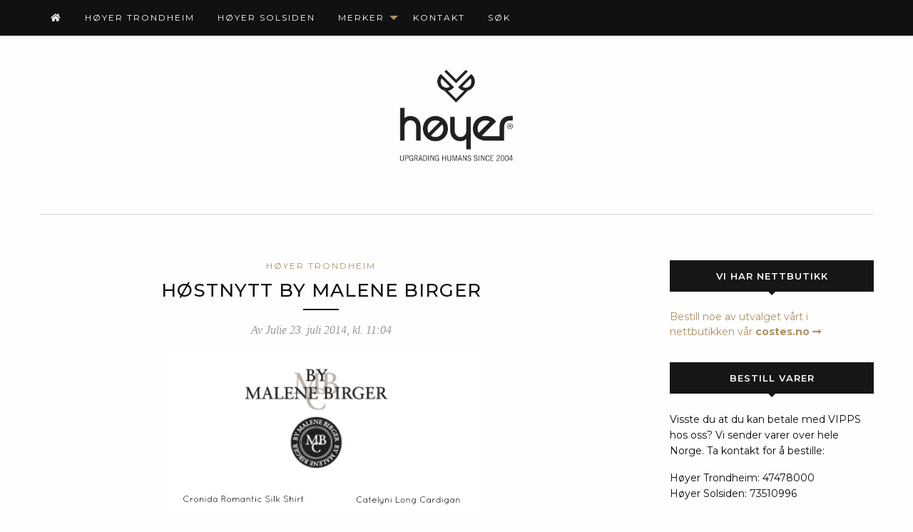

--- FILE ---
content_type: text/html; charset=UTF-8
request_url: https://hoyertrondheim.no/nytt-by-malene-birger/
body_size: 10774
content:
<!doctype html>

  <html class="no-js"  lang="nb-NO">

	<head>
		<meta charset="utf-8">
		
		<!-- Force IE to use the latest rendering engine available -->
		<meta http-equiv="X-UA-Compatible" content="IE=edge">

		<!-- Mobile Meta -->
		<meta name="viewport" content="width=device-width, initial-scale=1.0">
		<meta class="foundation-mq">
		
		<!-- If Site Icon isn't set in customizer -->
			    <link rel="stylesheet" href="https://use.fontawesome.com/releases/v5.5.0/css/all.css" integrity="sha384-B4dIYHKNBt8Bc12p+WXckhzcICo0wtJAoU8YZTY5qE0Id1GSseTk6S+L3BlXeVIU" crossorigin="anonymous">
		<link rel="pingback" href="https://hoyertrondheim.no/xmlrpc.php">

		<title>Høstnytt by Malene Birger &#8211; Høyerblogg Trondheim | Upgrading Humans Since 2004</title>
<meta name='robots' content='max-image-preview:large' />
<script id="cookie-law-info-gcm-var-js">
var _ckyGcm = {"status":true,"default_settings":[{"analytics":"denied","advertisement":"denied","functional":"denied","necessary":"granted","ad_user_data":"denied","ad_personalization":"denied","regions":"All"}],"wait_for_update":2000,"url_passthrough":false,"ads_data_redaction":false};
</script>
<script id="cookie-law-info-gcm-js" type="text/javascript" src="https://hoyertrondheim.no/wp-content/plugins/cookie-law-info/lite/frontend/js/gcm.min.js"></script>
<script id="cookieyes" type="text/javascript" src="https://cdn-cookieyes.com/client_data/902e7a75c8b4af18d1118c08/script.js"></script><link rel='dns-prefetch' href='//secure.gravatar.com' />
<link rel='dns-prefetch' href='//stats.wp.com' />
<link rel='dns-prefetch' href='//v0.wordpress.com' />
<link rel='dns-prefetch' href='//jetpack.wordpress.com' />
<link rel='dns-prefetch' href='//s0.wp.com' />
<link rel='dns-prefetch' href='//public-api.wordpress.com' />
<link rel='dns-prefetch' href='//0.gravatar.com' />
<link rel='dns-prefetch' href='//1.gravatar.com' />
<link rel='dns-prefetch' href='//2.gravatar.com' />
<link rel="alternate" type="application/rss+xml" title="Høyerblogg Trondheim | Upgrading Humans Since 2004 &raquo; strøm" href="https://hoyertrondheim.no/feed/" />
<link rel="alternate" type="application/rss+xml" title="Høyerblogg Trondheim | Upgrading Humans Since 2004 &raquo; kommentarstrøm" href="https://hoyertrondheim.no/comments/feed/" />
<link rel="alternate" type="application/rss+xml" title="Høyerblogg Trondheim | Upgrading Humans Since 2004 &raquo; Høstnytt by Malene Birger kommentarstrøm" href="https://hoyertrondheim.no/nytt-by-malene-birger/feed/" />
<link rel='stylesheet' id='wp-block-library-css' href='https://hoyertrondheim.no/wp-includes/css/dist/block-library/style.min.css?ver=6.5.7' type='text/css' media='all' />
<style id='wp-block-library-inline-css' type='text/css'>
.has-text-align-justify{text-align:justify;}
</style>
<link rel='stylesheet' id='mediaelement-css' href='https://hoyertrondheim.no/wp-includes/js/mediaelement/mediaelementplayer-legacy.min.css?ver=4.2.17' type='text/css' media='all' />
<link rel='stylesheet' id='wp-mediaelement-css' href='https://hoyertrondheim.no/wp-includes/js/mediaelement/wp-mediaelement.min.css?ver=6.5.7' type='text/css' media='all' />
<style id='classic-theme-styles-inline-css' type='text/css'>
/*! This file is auto-generated */
.wp-block-button__link{color:#fff;background-color:#32373c;border-radius:9999px;box-shadow:none;text-decoration:none;padding:calc(.667em + 2px) calc(1.333em + 2px);font-size:1.125em}.wp-block-file__button{background:#32373c;color:#fff;text-decoration:none}
</style>
<style id='global-styles-inline-css' type='text/css'>
body{--wp--preset--color--black: #000000;--wp--preset--color--cyan-bluish-gray: #abb8c3;--wp--preset--color--white: #ffffff;--wp--preset--color--pale-pink: #f78da7;--wp--preset--color--vivid-red: #cf2e2e;--wp--preset--color--luminous-vivid-orange: #ff6900;--wp--preset--color--luminous-vivid-amber: #fcb900;--wp--preset--color--light-green-cyan: #7bdcb5;--wp--preset--color--vivid-green-cyan: #00d084;--wp--preset--color--pale-cyan-blue: #8ed1fc;--wp--preset--color--vivid-cyan-blue: #0693e3;--wp--preset--color--vivid-purple: #9b51e0;--wp--preset--gradient--vivid-cyan-blue-to-vivid-purple: linear-gradient(135deg,rgba(6,147,227,1) 0%,rgb(155,81,224) 100%);--wp--preset--gradient--light-green-cyan-to-vivid-green-cyan: linear-gradient(135deg,rgb(122,220,180) 0%,rgb(0,208,130) 100%);--wp--preset--gradient--luminous-vivid-amber-to-luminous-vivid-orange: linear-gradient(135deg,rgba(252,185,0,1) 0%,rgba(255,105,0,1) 100%);--wp--preset--gradient--luminous-vivid-orange-to-vivid-red: linear-gradient(135deg,rgba(255,105,0,1) 0%,rgb(207,46,46) 100%);--wp--preset--gradient--very-light-gray-to-cyan-bluish-gray: linear-gradient(135deg,rgb(238,238,238) 0%,rgb(169,184,195) 100%);--wp--preset--gradient--cool-to-warm-spectrum: linear-gradient(135deg,rgb(74,234,220) 0%,rgb(151,120,209) 20%,rgb(207,42,186) 40%,rgb(238,44,130) 60%,rgb(251,105,98) 80%,rgb(254,248,76) 100%);--wp--preset--gradient--blush-light-purple: linear-gradient(135deg,rgb(255,206,236) 0%,rgb(152,150,240) 100%);--wp--preset--gradient--blush-bordeaux: linear-gradient(135deg,rgb(254,205,165) 0%,rgb(254,45,45) 50%,rgb(107,0,62) 100%);--wp--preset--gradient--luminous-dusk: linear-gradient(135deg,rgb(255,203,112) 0%,rgb(199,81,192) 50%,rgb(65,88,208) 100%);--wp--preset--gradient--pale-ocean: linear-gradient(135deg,rgb(255,245,203) 0%,rgb(182,227,212) 50%,rgb(51,167,181) 100%);--wp--preset--gradient--electric-grass: linear-gradient(135deg,rgb(202,248,128) 0%,rgb(113,206,126) 100%);--wp--preset--gradient--midnight: linear-gradient(135deg,rgb(2,3,129) 0%,rgb(40,116,252) 100%);--wp--preset--font-size--small: 13px;--wp--preset--font-size--medium: 20px;--wp--preset--font-size--large: 36px;--wp--preset--font-size--x-large: 42px;--wp--preset--spacing--20: 0.44rem;--wp--preset--spacing--30: 0.67rem;--wp--preset--spacing--40: 1rem;--wp--preset--spacing--50: 1.5rem;--wp--preset--spacing--60: 2.25rem;--wp--preset--spacing--70: 3.38rem;--wp--preset--spacing--80: 5.06rem;--wp--preset--shadow--natural: 6px 6px 9px rgba(0, 0, 0, 0.2);--wp--preset--shadow--deep: 12px 12px 50px rgba(0, 0, 0, 0.4);--wp--preset--shadow--sharp: 6px 6px 0px rgba(0, 0, 0, 0.2);--wp--preset--shadow--outlined: 6px 6px 0px -3px rgba(255, 255, 255, 1), 6px 6px rgba(0, 0, 0, 1);--wp--preset--shadow--crisp: 6px 6px 0px rgba(0, 0, 0, 1);}:where(.is-layout-flex){gap: 0.5em;}:where(.is-layout-grid){gap: 0.5em;}body .is-layout-flex{display: flex;}body .is-layout-flex{flex-wrap: wrap;align-items: center;}body .is-layout-flex > *{margin: 0;}body .is-layout-grid{display: grid;}body .is-layout-grid > *{margin: 0;}:where(.wp-block-columns.is-layout-flex){gap: 2em;}:where(.wp-block-columns.is-layout-grid){gap: 2em;}:where(.wp-block-post-template.is-layout-flex){gap: 1.25em;}:where(.wp-block-post-template.is-layout-grid){gap: 1.25em;}.has-black-color{color: var(--wp--preset--color--black) !important;}.has-cyan-bluish-gray-color{color: var(--wp--preset--color--cyan-bluish-gray) !important;}.has-white-color{color: var(--wp--preset--color--white) !important;}.has-pale-pink-color{color: var(--wp--preset--color--pale-pink) !important;}.has-vivid-red-color{color: var(--wp--preset--color--vivid-red) !important;}.has-luminous-vivid-orange-color{color: var(--wp--preset--color--luminous-vivid-orange) !important;}.has-luminous-vivid-amber-color{color: var(--wp--preset--color--luminous-vivid-amber) !important;}.has-light-green-cyan-color{color: var(--wp--preset--color--light-green-cyan) !important;}.has-vivid-green-cyan-color{color: var(--wp--preset--color--vivid-green-cyan) !important;}.has-pale-cyan-blue-color{color: var(--wp--preset--color--pale-cyan-blue) !important;}.has-vivid-cyan-blue-color{color: var(--wp--preset--color--vivid-cyan-blue) !important;}.has-vivid-purple-color{color: var(--wp--preset--color--vivid-purple) !important;}.has-black-background-color{background-color: var(--wp--preset--color--black) !important;}.has-cyan-bluish-gray-background-color{background-color: var(--wp--preset--color--cyan-bluish-gray) !important;}.has-white-background-color{background-color: var(--wp--preset--color--white) !important;}.has-pale-pink-background-color{background-color: var(--wp--preset--color--pale-pink) !important;}.has-vivid-red-background-color{background-color: var(--wp--preset--color--vivid-red) !important;}.has-luminous-vivid-orange-background-color{background-color: var(--wp--preset--color--luminous-vivid-orange) !important;}.has-luminous-vivid-amber-background-color{background-color: var(--wp--preset--color--luminous-vivid-amber) !important;}.has-light-green-cyan-background-color{background-color: var(--wp--preset--color--light-green-cyan) !important;}.has-vivid-green-cyan-background-color{background-color: var(--wp--preset--color--vivid-green-cyan) !important;}.has-pale-cyan-blue-background-color{background-color: var(--wp--preset--color--pale-cyan-blue) !important;}.has-vivid-cyan-blue-background-color{background-color: var(--wp--preset--color--vivid-cyan-blue) !important;}.has-vivid-purple-background-color{background-color: var(--wp--preset--color--vivid-purple) !important;}.has-black-border-color{border-color: var(--wp--preset--color--black) !important;}.has-cyan-bluish-gray-border-color{border-color: var(--wp--preset--color--cyan-bluish-gray) !important;}.has-white-border-color{border-color: var(--wp--preset--color--white) !important;}.has-pale-pink-border-color{border-color: var(--wp--preset--color--pale-pink) !important;}.has-vivid-red-border-color{border-color: var(--wp--preset--color--vivid-red) !important;}.has-luminous-vivid-orange-border-color{border-color: var(--wp--preset--color--luminous-vivid-orange) !important;}.has-luminous-vivid-amber-border-color{border-color: var(--wp--preset--color--luminous-vivid-amber) !important;}.has-light-green-cyan-border-color{border-color: var(--wp--preset--color--light-green-cyan) !important;}.has-vivid-green-cyan-border-color{border-color: var(--wp--preset--color--vivid-green-cyan) !important;}.has-pale-cyan-blue-border-color{border-color: var(--wp--preset--color--pale-cyan-blue) !important;}.has-vivid-cyan-blue-border-color{border-color: var(--wp--preset--color--vivid-cyan-blue) !important;}.has-vivid-purple-border-color{border-color: var(--wp--preset--color--vivid-purple) !important;}.has-vivid-cyan-blue-to-vivid-purple-gradient-background{background: var(--wp--preset--gradient--vivid-cyan-blue-to-vivid-purple) !important;}.has-light-green-cyan-to-vivid-green-cyan-gradient-background{background: var(--wp--preset--gradient--light-green-cyan-to-vivid-green-cyan) !important;}.has-luminous-vivid-amber-to-luminous-vivid-orange-gradient-background{background: var(--wp--preset--gradient--luminous-vivid-amber-to-luminous-vivid-orange) !important;}.has-luminous-vivid-orange-to-vivid-red-gradient-background{background: var(--wp--preset--gradient--luminous-vivid-orange-to-vivid-red) !important;}.has-very-light-gray-to-cyan-bluish-gray-gradient-background{background: var(--wp--preset--gradient--very-light-gray-to-cyan-bluish-gray) !important;}.has-cool-to-warm-spectrum-gradient-background{background: var(--wp--preset--gradient--cool-to-warm-spectrum) !important;}.has-blush-light-purple-gradient-background{background: var(--wp--preset--gradient--blush-light-purple) !important;}.has-blush-bordeaux-gradient-background{background: var(--wp--preset--gradient--blush-bordeaux) !important;}.has-luminous-dusk-gradient-background{background: var(--wp--preset--gradient--luminous-dusk) !important;}.has-pale-ocean-gradient-background{background: var(--wp--preset--gradient--pale-ocean) !important;}.has-electric-grass-gradient-background{background: var(--wp--preset--gradient--electric-grass) !important;}.has-midnight-gradient-background{background: var(--wp--preset--gradient--midnight) !important;}.has-small-font-size{font-size: var(--wp--preset--font-size--small) !important;}.has-medium-font-size{font-size: var(--wp--preset--font-size--medium) !important;}.has-large-font-size{font-size: var(--wp--preset--font-size--large) !important;}.has-x-large-font-size{font-size: var(--wp--preset--font-size--x-large) !important;}
.wp-block-navigation a:where(:not(.wp-element-button)){color: inherit;}
:where(.wp-block-post-template.is-layout-flex){gap: 1.25em;}:where(.wp-block-post-template.is-layout-grid){gap: 1.25em;}
:where(.wp-block-columns.is-layout-flex){gap: 2em;}:where(.wp-block-columns.is-layout-grid){gap: 2em;}
.wp-block-pullquote{font-size: 1.5em;line-height: 1.6;}
</style>
<link rel='stylesheet' id='easy-full-screen-search-form-css' href='https://hoyertrondheim.no/wp-content/plugins/easy-full-screen-search-form/public/css/easy-full-screen-search-public.css?ver=1.0.0' type='text/css' media='all' />
<link rel='stylesheet' id='mashsb-styles-css' href='https://hoyertrondheim.no/wp-content/plugins/mashsharer/assets/css/mashsb.min.css?ver=4.0.47' type='text/css' media='all' />
<style id='mashsb-styles-inline-css' type='text/css'>
.mashsb-count {color:#cccccc;}@media only screen and (min-width:568px){.mashsb-buttons a {min-width: 120px;}}
</style>
<link rel='stylesheet' id='searchandfilter-css' href='https://hoyertrondheim.no/wp-content/plugins/search-filter/style.css?ver=1' type='text/css' media='all' />
<link rel='stylesheet' id='site-css-css' href='https://hoyertrondheim.no/wp-content/themes/hoyer/assets/styles/style.css?ver=1552573966' type='text/css' media='all' />
<link rel='stylesheet' id='webtron-css-css' href='https://hoyertrondheim.no/wp-content/themes/hoyer/assets/styles/webtron-v2.css?ver=1552573966' type='text/css' media='all' />
<link rel='stylesheet' id='magnific-popup-css-css' href='https://hoyertrondheim.no/wp-content/themes/hoyer/assets/styles/magnific-popup.css?ver=1552573966' type='text/css' media='all' />
<link rel='stylesheet' id='jetpack_css-css' href='https://hoyertrondheim.no/wp-content/plugins/jetpack/css/jetpack.css?ver=12.6.3' type='text/css' media='all' />
<script type="text/javascript" src="https://hoyertrondheim.no/wp-includes/js/jquery/jquery.min.js?ver=3.7.1" id="jquery-core-js"></script>
<script type="text/javascript" src="https://hoyertrondheim.no/wp-includes/js/jquery/jquery-migrate.min.js?ver=3.4.1" id="jquery-migrate-js"></script>
<script type="text/javascript" src="https://hoyertrondheim.no/wp-content/plugins/easy-full-screen-search-form/public/js/easy-full-screen-search-public.js?ver=1.0.0" id="easy-full-screen-search-form-js"></script>
<script type="text/javascript" id="mashsb-js-extra">
/* <![CDATA[ */
var mashsb = {"shares":"65","round_shares":"","animate_shares":"0","dynamic_buttons":"0","share_url":"https:\/\/hoyertrondheim.no\/nytt-by-malene-birger\/","title":"H%C3%B8stnytt+by+Malene+Birger","image":null,"desc":"Julie \/\/ H\u00f8yer Trondheim","hashtag":"","subscribe":"content","subscribe_url":"","activestatus":"1","singular":"1","twitter_popup":"1","refresh":"0","nonce":"4f1bef0c0b","postid":"5967","servertime":"1768414317","ajaxurl":"https:\/\/hoyertrondheim.no\/wp-admin\/admin-ajax.php"};
/* ]]> */
</script>
<script type="text/javascript" src="https://hoyertrondheim.no/wp-content/plugins/mashsharer/assets/js/mashsb.min.js?ver=4.0.47" id="mashsb-js"></script>
<link rel="https://api.w.org/" href="https://hoyertrondheim.no/wp-json/" /><link rel="alternate" type="application/json" href="https://hoyertrondheim.no/wp-json/wp/v2/posts/5967" /><link rel="canonical" href="https://hoyertrondheim.no/nytt-by-malene-birger/" />
<link rel='shortlink' href='https://wp.me/p6jsVh-1yf' />
<link rel="alternate" type="application/json+oembed" href="https://hoyertrondheim.no/wp-json/oembed/1.0/embed?url=https%3A%2F%2Fhoyertrondheim.no%2Fnytt-by-malene-birger%2F" />
<link rel="alternate" type="text/xml+oembed" href="https://hoyertrondheim.no/wp-json/oembed/1.0/embed?url=https%3A%2F%2Fhoyertrondheim.no%2Fnytt-by-malene-birger%2F&#038;format=xml" />
		<style type="text/css">
			#efss-form {
				position: fixed;
				top: 0px;
				left: 0px;
				width: 100%;
				height: 100%;
				background-color: rgba(10,10,10,0.9);
				-webkit-transition: all 0.5s ease-in-out;
				-moz-transition: all 0.5s ease-in-out;
				-o-transition: all 0.5s ease-in-out;
				-ms-transition: all 0.5s ease-in-out;
				transition: all 0.5s ease-in-out;
				-webkit-transform: translate(0px, -100%) scale(0, 0);
				-moz-transform: translate(0px, -100%) scale(0, 0);
				-o-transform: translate(0px, -100%) scale(0, 0);
				-ms-transform: translate(0px, -100%) scale(0, 0);
				transform: translate(0px, -100%) scale(0, 0);
				opacity: 0;
				z-index: 99;
			}
			#efss-form form#searchform {
				height: 100%;
			}

			#efss-form input[type="text"] {
				position: absolute;
				top: 50%;
				width: 100%;
				color: white;
				background: rgba(0, 0, 0, 0);
				font-size: 60px;
				font-weight: 300;
				text-align: center;
				border: 0px;
				margin: 0px auto;
				margin-top: -51px;
				padding-left: 30px;
				padding-right: 30px;
				outline: none;
			}
			#efss-form .btn {
				position: relative;
				top: 58%;
				background-color: #ac9063;
				border: black;
				color: #fff;
				padding: 22px 134px;
				margin: 0 auto;
				display: block;
				font-size: 20px;
			}
			#efss-form .btn:hover {
				cursor: pointer;
			}
			#efss-form .close {
				position: fixed;
				top: 15px;
				right: 15px;
				color: #fff;
				background-color: ;
				border-color: ;
				opacity: 1;
				padding: 10px 20px;
				font-size: 27px;
			}
			#efss-form.open {
				-webkit-transform: translate(0px, 0px) scale(1, 1);
				-moz-transform: translate(0px, 0px) scale(1, 1);
				-o-transform: translate(0px, 0px) scale(1, 1);
				-ms-transform: translate(0px, 0px) scale(1, 1);
				transform: translate(0px, 0px) scale(1, 1);
				opacity: 1;
			}
		</style>

			<style>img#wpstats{display:none}</style>
		
<!-- Jetpack Open Graph Tags -->
<meta property="og:type" content="article" />
<meta property="og:title" content="Høstnytt by Malene Birger" />
<meta property="og:url" content="https://hoyertrondheim.no/nytt-by-malene-birger/" />
<meta property="og:description" content="Julie // Høyer Trondheim" />
<meta property="article:published_time" content="2014-07-23T09:04:58+00:00" />
<meta property="article:modified_time" content="2014-07-23T09:04:58+00:00" />
<meta property="og:site_name" content="Høyerblogg Trondheim | Upgrading Humans Since 2004" />
<meta property="og:image" content="http://hoyertrondheim.no/wp-content/uploads/2014/07/bmb2blablaWhite-Background-Xtra.jpg.jpg.jpg" />
<meta property="og:image:width" content="443" />
<meta property="og:image:height" content="703" />
<meta property="og:image:alt" content="bmb2blablaWhite-Background-Xtra.jpg.jpg" />
<meta property="og:locale" content="nb_NO" />
<meta name="twitter:text:title" content="Høstnytt by Malene Birger" />
<meta name="twitter:image" content="http://hoyertrondheim.no/wp-content/uploads/2014/07/bmb2blablaWhite-Background-Xtra.jpg.jpg.jpg?w=640" />
<meta name="twitter:image:alt" content="bmb2blablaWhite-Background-Xtra.jpg.jpg" />
<meta name="twitter:card" content="summary_large_image" />

<!-- End Jetpack Open Graph Tags -->
<link rel="icon" href="https://hoyertrondheim.no/wp-content/uploads/2015/06/logo-hoyer.png" sizes="32x32" />
<link rel="icon" href="https://hoyertrondheim.no/wp-content/uploads/2015/06/logo-hoyer.png" sizes="192x192" />
<link rel="apple-touch-icon" href="https://hoyertrondheim.no/wp-content/uploads/2015/06/logo-hoyer.png" />
<meta name="msapplication-TileImage" content="https://hoyertrondheim.no/wp-content/uploads/2015/06/logo-hoyer.png" />
		<script>
		window.fbAsyncInit = function() {
		FB.init({
		  appId            : '1674723916140267',
		  autoLogAppEvents : true,
		  xfbml            : true,
		  version          : 'v2.11'
		});
		};

		(function(d, s, id){
		 var js, fjs = d.getElementsByTagName(s)[0];
		 if (d.getElementById(id)) {return;}
		 js = d.createElement(s); js.id = id;
		 js.src = "https://connect.facebook.net/nb_NO/sdk.js";
		 fjs.parentNode.insertBefore(js, fjs);
		}(document, 'script', 'facebook-jssdk'));
		</script>

		<!-- Google Tag Manager -->
		<script>(function(w,d,s,l,i){w[l]=w[l]||[];w[l].push({'gtm.start':
		new Date().getTime(),event:'gtm.js'});var f=d.getElementsByTagName(s)[0],
		j=d.createElement(s),dl=l!='dataLayer'?'&l='+l:'';j.async=true;j.src=
		'https://www.googletagmanager.com/gtm.js?id='+i+dl;f.parentNode.insertBefore(j,f);
		})(window,document,'script','dataLayer','GTM-NDJ5WJQ');</script>
		<!-- End Google Tag Manager -->


	</head>
			
	<body class="post-template-default single single-post postid-5967 single-format-standard">

	<!-- Google Tag Manager (noscript) -->
	<noscript><iframe src="https://www.googletagmanager.com/ns.html?id=GTM-NDJ5WJQ"
	height="0" width="0" style="display:none;visibility:hidden"></iframe></noscript>
	<!-- End Google Tag Manager (noscript) -->

		<div class="off-canvas-wrapper">
			
			<!-- Load off-canvas container. Feel free to remove if not using. -->			
			
<div class="off-canvas position-right" id="off-canvas" data-off-canvas>
	<div id="mobile-menu">
		<ul id="menu-meny" class="vertical menu accordion-menu" data-accordion-menu><li id="menu-item-114" class="fa-home menu-item menu-item-type-custom menu-item-object-custom menu-item-home menu-item-114"><a href="http://hoyertrondheim.no"><i class="fas fa-home"></i></a></li>
<li id="menu-item-70" class="menu-item menu-item-type-taxonomy menu-item-object-category current-post-ancestor current-menu-parent current-post-parent menu-item-70"><a href="https://hoyertrondheim.no/category/hoyer-trondheim/">Høyer Trondheim</a></li>
<li id="menu-item-71" class="menu-item menu-item-type-taxonomy menu-item-object-category menu-item-71"><a href="https://hoyertrondheim.no/category/hoyer-solsiden/">Høyer Solsiden</a></li>
<li id="menu-item-53356" class="menu-item menu-item-type-custom menu-item-object-custom menu-item-has-children menu-item-53356"><a href="#">Merker</a>
<ul class="vertical menu">
	<li id="menu-item-53354" class="menu-item menu-item-type-post_type menu-item-object-page menu-item-53354"><a href="https://hoyertrondheim.no/merker-dame/">Merker dame</a></li>
	<li id="menu-item-53355" class="menu-item menu-item-type-post_type menu-item-object-page menu-item-53355"><a href="https://hoyertrondheim.no/merker-herre/">Merker herre</a></li>
</ul>
</li>
<li id="menu-item-94" class="menu-item menu-item-type-post_type menu-item-object-page menu-item-94"><a href="https://hoyertrondheim.no/kontakt/">Kontakt</a></li>
<li id="menu-item-52744" class="menu-item menu-item-type-custom menu-item-object-custom menu-item-52744"><a href="#search">Søk</a></li>
</ul>	</div>
</div>			
			<div class="off-canvas-content" data-off-canvas-content>
				
				<header class="header" role="banner">
							
					 <!-- This navs will be applied to the topbar, above all content 
						  To see additional nav styles, visit the /parts directory -->
					 
<div class="grid-container">
	<div class="grid-x align-middle">

		<div class="cell auto show-for-large">
			<div id="main-menu">
				<ul id="menu-meny-1" class="medium-horizontal menu" data-responsive-menu="accordion medium-dropdown"><li class="fa-home menu-item menu-item-type-custom menu-item-object-custom menu-item-home menu-item-114"><a href="http://hoyertrondheim.no"><i class="fas fa-home"></i></a></li>
<li class="menu-item menu-item-type-taxonomy menu-item-object-category current-post-ancestor current-menu-parent current-post-parent menu-item-70"><a href="https://hoyertrondheim.no/category/hoyer-trondheim/">Høyer Trondheim</a></li>
<li class="menu-item menu-item-type-taxonomy menu-item-object-category menu-item-71"><a href="https://hoyertrondheim.no/category/hoyer-solsiden/">Høyer Solsiden</a></li>
<li class="menu-item menu-item-type-custom menu-item-object-custom menu-item-has-children menu-item-53356"><a href="#">Merker</a>
<ul class="menu">
	<li class="menu-item menu-item-type-post_type menu-item-object-page menu-item-53354"><a href="https://hoyertrondheim.no/merker-dame/">Merker dame</a></li>
	<li class="menu-item menu-item-type-post_type menu-item-object-page menu-item-53355"><a href="https://hoyertrondheim.no/merker-herre/">Merker herre</a></li>
</ul>
</li>
<li class="menu-item menu-item-type-post_type menu-item-object-page menu-item-94"><a href="https://hoyertrondheim.no/kontakt/">Kontakt</a></li>
<li class="menu-item menu-item-type-custom menu-item-object-custom menu-item-52744"><a href="#search">Søk</a></li>
</ul>			</div>
		</div>

		<div class="cell auto hide-for-large">
			<div class="logo">Hoyertrondheim.no</div>
		</div>

<!-- 		<div class="cell auto text-right hide-for-large">
			<a class="mynett" href="https://brandshoptrondheim.no" target="_blank"><i class="fas fa-shopping-cart"></i></a>
		</div>	 -->

		<div class="cell auto text-right hide-for-large">
			<a class="mysearch" href="#search"><i class="fas fa-search"></i></a>
		</div>		

		<div class="cell auto text-right hide-for-large mobile-toggle">
			<button type="button" data-toggle="off-canvas"><i class="fa fa-bars"></i> </button>
		</div>

	</div>

</div>	 	
				</header> <!-- end .header -->			
<div class="content">

	<div class="grid-container">
	
		<div class="inner-content grid-x grid-margin-x">

			<div class="small-12 cell text-center">
				<div id="pg-logo">
					<a href="https://hoyertrondheim.no">
						<img src="https://hoyertrondheim.no/wp-content/uploads/2015/06/logo-hoyer.png">
					</a>

					<!--a href="https://hoyershoptrondheim.no/" target="_blank" class="button butikk">hoyershoptrondheim.no <i class="fas fa-long-arrow-alt-right"></i></a-->

				</div>
		    	<header>
		    		
		    	</header>
		    </div>
		
		    <main id="fp-single" class="main small-12 large-auto cell" role="main">
		
			    			
			    	<div class="blogpost">
						<h5>
							Høyer Trondheim						</h5>
					    <h1>Høstnytt by Malene Birger</h1>
					    <div class="byline">Av Julie 23. juli 2014, kl. 11:04</div>
					    <p style="text-align: center;"><a href="http://hoyertrondheim.no/wp-content/uploads/2014/07/bmb2blablaWhite-Background-Xtra.jpg.jpg.jpg"><img fetchpriority="high" decoding="async" class="lazy lazy-hidden aligncenter size-full wp-image-5970" alt="bmb2blablaWhite-Background-Xtra.jpg.jpg" src="[data-uri]" data-lazy-type="image" data-lazy-src="http://hoyertrondheim.no/wp-content/uploads/2014/07/bmb2blablaWhite-Background-Xtra.jpg.jpg.jpg" width="443" height="703" /><noscript><img fetchpriority="high" decoding="async" class="aligncenter size-full wp-image-5970" alt="bmb2blablaWhite-Background-Xtra.jpg.jpg" src="http://hoyertrondheim.no/wp-content/uploads/2014/07/bmb2blablaWhite-Background-Xtra.jpg.jpg.jpg" width="443" height="703" /></noscript></a><a href="http://hoyertrondheim.no/wp-content/uploads/2014/07/bmbIMG_2615.jpg.jpg"><img decoding="async" class="lazy lazy-hidden aligncenter size-full wp-image-5971" alt="bmbIMG_2615.jpg" src="[data-uri]" data-lazy-type="image" data-lazy-src="http://hoyertrondheim.no/wp-content/uploads/2014/07/bmbIMG_2615.jpg.jpg" width="653" height="1024" /><noscript><img decoding="async" class="aligncenter size-full wp-image-5971" alt="bmbIMG_2615.jpg" src="http://hoyertrondheim.no/wp-content/uploads/2014/07/bmbIMG_2615.jpg.jpg" width="653" height="1024" /></noscript></a><a href="http://hoyertrondheim.no/wp-content/uploads/2014/07/bmbIMG_2609.jpg.jpg"><img decoding="async" class="lazy lazy-hidden aligncenter size-full wp-image-5973" alt="bmbIMG_2609.jpg" src="[data-uri]" data-lazy-type="image" data-lazy-src="http://hoyertrondheim.no/wp-content/uploads/2014/07/bmbIMG_2609.jpg.jpg" width="704" height="1024" /><noscript><img decoding="async" class="aligncenter size-full wp-image-5973" alt="bmbIMG_2609.jpg" src="http://hoyertrondheim.no/wp-content/uploads/2014/07/bmbIMG_2609.jpg.jpg" width="704" height="1024" /></noscript></a><a href="http://hoyertrondheim.no/wp-content/uploads/2014/07/bmbIMG_2599.jpg.jpg"><img loading="lazy" decoding="async" class="lazy lazy-hidden aligncenter size-full wp-image-5975" alt="bmbIMG_2599.jpg" src="[data-uri]" data-lazy-type="image" data-lazy-src="http://hoyertrondheim.no/wp-content/uploads/2014/07/bmbIMG_2599.jpg.jpg" width="1024" height="682" /><noscript><img loading="lazy" decoding="async" class="aligncenter size-full wp-image-5975" alt="bmbIMG_2599.jpg" src="http://hoyertrondheim.no/wp-content/uploads/2014/07/bmbIMG_2599.jpg.jpg" width="1024" height="682" /></noscript></a><a href="http://hoyertrondheim.no/wp-content/uploads/2014/07/bmbIMG_2593.jpg.jpg"><img loading="lazy" decoding="async" class="lazy lazy-hidden aligncenter size-full wp-image-5981" alt="bmbIMG_2593.jpg" src="[data-uri]" data-lazy-type="image" data-lazy-src="http://hoyertrondheim.no/wp-content/uploads/2014/07/bmbIMG_2593.jpg.jpg" width="1024" height="796" /><noscript><img loading="lazy" decoding="async" class="aligncenter size-full wp-image-5981" alt="bmbIMG_2593.jpg" src="http://hoyertrondheim.no/wp-content/uploads/2014/07/bmbIMG_2593.jpg.jpg" width="1024" height="796" /></noscript></a><a href="http://hoyertrondheim.no/wp-content/uploads/2014/07/bmb2IMG_2624.jpg.jpg"><img loading="lazy" decoding="async" class="lazy lazy-hidden aligncenter size-full wp-image-5987" alt="bmb2IMG_2624.jpg" src="[data-uri]" data-lazy-type="image" data-lazy-src="http://hoyertrondheim.no/wp-content/uploads/2014/07/bmb2IMG_2624.jpg.jpg" width="742" height="1024" /><noscript><img loading="lazy" decoding="async" class="aligncenter size-full wp-image-5987" alt="bmb2IMG_2624.jpg" src="http://hoyertrondheim.no/wp-content/uploads/2014/07/bmb2IMG_2624.jpg.jpg" width="742" height="1024" /></noscript></a>Julie // Høyer Trondheim</p>
<aside class="mashsb-container mashsb-main "><div class="mashsb-box"><div class="mashsb-count mash-large" style="float:left"><div class="counts mashsbcount">65</div><span class="mashsb-sharetext">DELINGER</span></div><div class="mashsb-buttons"><a class="mashicon-facebook mash-large mash-nomargin mashsb-noshadow" href="https://www.facebook.com/sharer.php?u=https%3A%2F%2Fhoyertrondheim.no%2Fnytt-by-malene-birger%2F" target="_top" rel="nofollow"><span class="icon"></span><span class="text">Facebook</span></a><a class="mashicon-twitter mash-large mash-nomargin mashsb-noshadow" href="https://twitter.com/intent/tweet?text=H%C3%B8stnytt%20by%20Malene%20Birger&amp;url=https://wp.me/p6jsVh-1yf" target="_top" rel="nofollow"><span class="icon"></span><span class="text">Twitter</span></a><div class="onoffswitch2 mash-large mashsb-noshadow" style="display:none"></div></div>
            </div>
                <div style="clear:both"></div><div class="mashsb-toggle-container"></div></aside>
            <!-- Share buttons by mashshare.net - Version: 4.0.47-->					</div>

			    			    <div class="more-posts"><span>BESTILL VARER</span></div>
			    <div class="single-bestill">
			    	<p class="">Visste du at du kan betale med VIPPS hos oss? Vi sender varer over hele Norge. Ta kontakt for å bestille:</p>
					<p class="text-center"><div class="text-center fb-button">
						<div class="fb-messengermessageus" 
						  messenger_app_id="1179193375548932" 
						  page_id="477260635679621"
						  color="BLUE"
						  size="xlarge">
						</div>
					</div>
					</p>
					<p class="text-center">Høyer Trondheim: 47478000<br>
					Høyer Solsiden: 73510996</p>
				</div>
			    <div class="more-posts"><span>KOMMENTARER</span></div>
				
<div id="comments" class="comments-area">

	
	
	
	
		<div id="respond" class="comment-respond">
			<h3 id="reply-title" class="comment-reply-title">Legg inn en kommentar<small><a rel="nofollow" id="cancel-comment-reply-link" href="/nytt-by-malene-birger/#respond" style="display:none;">Avbryt svar</a></small></h3>			<form id="commentform" class="comment-form">
				<iframe
					title="Kommentarskjema"
					src="https://jetpack.wordpress.com/jetpack-comment/?blogid=93297431&#038;postid=5967&#038;comment_registration=0&#038;require_name_email=1&#038;stc_enabled=1&#038;stb_enabled=1&#038;show_avatars=1&#038;avatar_default=mystery&#038;greeting=Legg+inn+en+kommentar&#038;jetpack_comments_nonce=bec51ed0c4&#038;greeting_reply=Svar+p%C3%A5+%25s&#038;color_scheme=light&#038;lang=nb_NO&#038;jetpack_version=12.6.3&#038;show_cookie_consent=10&#038;has_cookie_consent=0&#038;token_key=%3Bnormal%3B&#038;sig=4a8ff5fd39d1544e3d6bde84994c6b7e03ca19b1#parent=https%3A%2F%2Fhoyertrondheim.no%2Fnytt-by-malene-birger%2F"
											name="jetpack_remote_comment"
						style="width:100%; height: 430px; border:0;"
										class="jetpack_remote_comment"
					id="jetpack_remote_comment"
					sandbox="allow-same-origin allow-top-navigation allow-scripts allow-forms allow-popups"
				>
									</iframe>
									<!--[if !IE]><!-->
					<script>
						document.addEventListener('DOMContentLoaded', function () {
							var commentForms = document.getElementsByClassName('jetpack_remote_comment');
							for (var i = 0; i < commentForms.length; i++) {
								commentForms[i].allowTransparency = false;
								commentForms[i].scrolling = 'no';
							}
						});
					</script>
					<!--<![endif]-->
							</form>
		</div>

		
		<input type="hidden" name="comment_parent" id="comment_parent" value="" />

		
</div><!-- #comments --> 

			    <div class="more-posts"><span>SISTE INNLEGG I BLOGGEN</span></div>
			    <div id="fp-blogposts">
					<div class="grid-x grid-margin-x grid-margin-y">
						
						
						<!-- begin loop -->
						
							<div class="cell small-12 large-6 blog-half">
								<div class="blogpost">
									<a href="https://hoyertrondheim.no/velkommen-til-toilldag-18-oktober/" class="image">
										<img width="500" height="300" src="[data-uri]" data-lazy-type="image" data-lazy-src="https://hoyertrondheim.no/wp-content/uploads/2025/10/Skjermbilde-2025-10-17-kl.-09.24.29-e1760693827138-500x300.png" class="lazy lazy-hidden attachment-blog-small size-blog-small wp-post-image" alt="" decoding="async" loading="lazy" /><noscript><img width="500" height="300" src="https://hoyertrondheim.no/wp-content/uploads/2025/10/Skjermbilde-2025-10-17-kl.-09.24.29-e1760693827138-500x300.png" class="attachment-blog-small size-blog-small wp-post-image" alt="" decoding="async" loading="lazy" /></noscript>									</a>
									<h3>
										Dame									</h3>
								    <h2><a href="https://hoyertrondheim.no/velkommen-til-toilldag-18-oktober/" title="Read">VELKOMMEN TIL TOILLDAG 18. OKTOBER</a></h2>
								    <p>Toilldag nærmer seg med stormskritt, og allerede lørdag 18. oktober braker det løst! Vi blir mer og mer &laquo;toillat&raquo; for hvert år som går, og i dette innlegget ønsker vi å vise dere noen av de lekre tilbudene du får til både dame og herre. Du får blant annet hele 60% på ytterjakker, vesker og&#8230;</p>
									<div class="byline small">17. oktober 2025</div>
								</div>
							</div>

						
							<div class="cell small-12 large-6 blog-half">
								<div class="blogpost">
									<a href="https://hoyertrondheim.no/velkommen-til-toilldag-15-mars/" class="image">
										<img width="500" height="300" src="[data-uri]" data-lazy-type="image" data-lazy-src="https://hoyertrondheim.no/wp-content/uploads/2025/03/toilldag_2025_trondheim_TRYKK_10-scaled-e1741935881130-500x300.jpg" class="lazy lazy-hidden attachment-blog-small size-blog-small wp-post-image" alt="" decoding="async" loading="lazy" /><noscript><img width="500" height="300" src="https://hoyertrondheim.no/wp-content/uploads/2025/03/toilldag_2025_trondheim_TRYKK_10-scaled-e1741935881130-500x300.jpg" class="attachment-blog-small size-blog-small wp-post-image" alt="" decoding="async" loading="lazy" /></noscript>									</a>
									<h3>
										Dame									</h3>
								    <h2><a href="https://hoyertrondheim.no/velkommen-til-toilldag-15-mars/" title="Read">VELKOMMEN TIL TOILLDAG 15.MARS</a></h2>
								    <p>Toilldag nærmer seg med stormskritt, og lørdag 15.mars braker det løst! Du får blant annet 60% rabatt på et utvalg sko, vesker og klær fra kjente merker som Moncler, Jimmy Choo, Valentino, Chloé, Jacquemus, Canada Goose, Stone Island og mange flere! Store deler av avdelingen til både dame og herre er fylt med fantastiske klær&#8230;</p>
									<div class="byline small">14. mars 2025</div>
								</div>
							</div>

						
							<div class="cell small-12 large-6 blog-half">
								<div class="blogpost">
									<a href="https://hoyertrondheim.no/67865-2/" class="image">
										<img width="500" height="300" src="[data-uri]" data-lazy-type="image" data-lazy-src="https://hoyertrondheim.no/wp-content/uploads/2025/03/Q14A9883-e1741766670204-500x300.jpg" class="lazy lazy-hidden attachment-blog-small size-blog-small wp-post-image" alt="" decoding="async" loading="lazy" /><noscript><img width="500" height="300" src="https://hoyertrondheim.no/wp-content/uploads/2025/03/Q14A9883-e1741766670204-500x300.jpg" class="attachment-blog-small size-blog-small wp-post-image" alt="" decoding="async" loading="lazy" /></noscript>									</a>
									<h3>
										Dame									</h3>
								    <h2><a href="https://hoyertrondheim.no/67865-2/" title="Read">SALGSFEST HOS HØYER SOLSIDEN</a></h2>
								    <p>På torsdag starter den store SALGSFESTEN hos Høyer Solsiden, og du kan sikre deg fantastiske kupp med opptil 60% rabatt! Vi har plukket frem et stort utvalg av kjente merkevarer som Canada Goose, Parajumpers, Moon Boot, Moncler, Marc Jacobs og mange flere. Dette er en fantastisk mulighet til å få tak i kvalitetsklær og tilbehør&#8230;</p>
									<div class="byline small">12. mars 2025</div>
								</div>
							</div>

						
							<div class="cell small-12 large-6 blog-half">
								<div class="blogpost">
									<a href="https://hoyertrondheim.no/velkommen-til-toilldag-19-oktober/" class="image">
										<img width="500" height="300" src="[data-uri]" data-lazy-type="image" data-lazy-src="https://hoyertrondheim.no/wp-content/uploads/2024/10/24115_toilldag_2024-e1729145756863-500x300.jpg" class="lazy lazy-hidden attachment-blog-small size-blog-small wp-post-image" alt="" decoding="async" loading="lazy" /><noscript><img width="500" height="300" src="https://hoyertrondheim.no/wp-content/uploads/2024/10/24115_toilldag_2024-e1729145756863-500x300.jpg" class="attachment-blog-small size-blog-small wp-post-image" alt="" decoding="async" loading="lazy" /></noscript>									</a>
									<h3>
										Dame									</h3>
								    <h2><a href="https://hoyertrondheim.no/velkommen-til-toilldag-19-oktober/" title="Read">VELKOMMEN TIL TOILLDAG 19.OKTOBER</a></h2>
								    <p>Toilldag nærmer seg med stormskritt, og lørdag 19.oktober braker det løst! Du får blant annet 60% rabatt på et utvalg sko, vesker og klær fra kjente merker som Moncler, Jimmy Choo, Valentino, Chloé, Zimmermann, NN07, Replay, Canada Goose og mange flere! Store deler av avdelingen til både dame og herre er fylt med fantastiske klær&#8230;</p>
									<div class="byline small">17. oktober 2024</div>
								</div>
							</div>

												<!-- end loop -->

						</div>
					</div>
					
			</main> <!-- end #main -->

			<div class="cell small-12 large-shrink">
				<div class="sidebar">
					
<div id="sidebar1" class="sidebar small-12 medium-4 large-4 cell" role="complementary">

	<!-- This content shows up if there are no widgets defined in the backend. -->

 	<h4>Vi har nettbutikk</h4>
	<div class="sidebar-content butikklink">
		<a href="https://costes.no/" target="_blank">Bestill noe av utvalget vårt i nettbutikken vår <strong>costes.no</strong> <i class="fas fa-long-arrow-alt-right"></i></a>
	</div>

	<h4>Bestill varer</h4>
	<div class="sidebar-content">
		<p>Visste du at du kan betale med VIPPS hos oss? Vi sender varer over hele Norge. Ta kontakt for å bestille:</p>
		<p><div class="fb-button">
			<div class="fb-messengermessageus" 
			  messenger_app_id="1179193375548932" 
			  page_id="477260635679621"
			  color="BLUE"
			  size="xlarge">
			</div>
		</div>
		</p>
		<p>Høyer Trondheim: 47478000<br>
		Høyer Solsiden: 73510996</p>
	</div>

	<h4>Om bloggen</h4>
	<div class="sidebar-content">
		<p>Høyer er en kjede av høykvalitets butikker som representerer det beste av det beste innen tekstil for dame og herre. Vår visjon er å skape den ledende merkevarekjeden i Norge og Skandinavia i sterk allianse med Europas sterkeste merkevareleverandører.</p>
		<p>Her på bloggen får du jevnlige oppdateringer fra Høyer Trondheim og Høyer Solsiden. Butikkene har felles eie.</p>
	</div>

	<h4>Følg oss</h4>
	<div class="sidebar-content social">
		<a target="_blank" href="https://instagram.com/hoyertrondheim/"><i class="fab fa-instagram"></i> @hoyertrondheim</a>
		<a target="_blank" href="https://www.facebook.com/HoyerTrondheim/"><i class="fab fa-facebook"></i> fb.me/hoyertrondheim</a>
	</div>
	<h4>Kategorier</h4>
	<div class="sidebar-content">
		<ul>
		    	<li class="cat-item cat-item-31"><a href="https://hoyertrondheim.no/category/dame/">Dame</a>
</li>
	<li class="cat-item cat-item-30"><a href="https://hoyertrondheim.no/category/herre/">Herre</a>
</li>
	<li class="cat-item cat-item-3"><a href="https://hoyertrondheim.no/category/hoyer-solsiden/">Høyer Solsiden</a>
</li>
	<li class="cat-item cat-item-1"><a href="https://hoyertrondheim.no/category/hoyer-trondheim/">Høyer Trondheim</a>
</li>
 
		    <li><a href="/merker-dame">Merker Dame</a></li>
		    <li><a href="/merker-herre">Merker Herre</a></li>
		</ul>
	</div>
	<!-- <h4>Finn innlegg</h4> -->
	<div class="sidebar-content">
		<div id="efss-form"><button type="button" class="close">×</button><form role="search" method="get" id="searchform" action="https://hoyertrondheim.no/" ><input type="text" value="" name="s" id="s" placeholder="Søk etter produkt, merke m.m." autocomplete="off" /><button type="submit" id="searchsubmit" class="btn btn-blk" value="Søk">Søk</button></form></div>	</div>



</div>				</div>
			</div>

		</div> <!-- end #inner-content -->

	</div> <!-- end #content -->

</div>

					
				<footer class="footer" role="contentinfo">
					
					<div class="inner-footer grid-x">

						<div class="small-12 medium-12 large-12 cell">
							<p class="source-org copyright">2026 &copy; Høyerblogg Trondheim | Upgrading Humans Since 2004. Bloggen er utviklet av <a href="http://xmedia.no" target="_blank">Xmedia</a></p>
						</div>
					
					</div> <!-- end #inner-footer -->
				
				</footer> <!-- end .footer -->
			
			</div>  <!-- end .off-canvas-content -->
					
		</div> <!-- end .off-canvas-wrapper -->
		
		<script type="text/javascript" src="https://hoyertrondheim.no/wp-content/plugins/bj-lazy-load/js/bj-lazy-load.min.js?ver=2" id="BJLL-js"></script>
<script defer type="text/javascript" src="https://stats.wp.com/e-202603.js" id="jetpack-stats-js"></script>
<script type="text/javascript" id="jetpack-stats-js-after">
/* <![CDATA[ */
_stq = window._stq || [];
_stq.push([ "view", {v:'ext',blog:'93297431',post:'5967',tz:'1',srv:'hoyertrondheim.no',j:'1:12.6.3'} ]);
_stq.push([ "clickTrackerInit", "93297431", "5967" ]);
/* ]]> */
</script>
<script type="text/javascript" src="https://hoyertrondheim.no/wp-content/themes/hoyer/assets/scripts/scripts.js?ver=1552573965" id="site-js-js"></script>
<script type="text/javascript" src="https://hoyertrondheim.no/wp-content/themes/hoyer/assets/scripts/webtron.js?ver=1552573965" id="webtron-js-js"></script>
<script type="text/javascript" src="https://hoyertrondheim.no/wp-content/themes/hoyer/assets/scripts/jquery.magnific-popup.min.js?ver=1552573965" id="magnific-js-js"></script>
<script type="text/javascript" src="https://hoyertrondheim.no/wp-includes/js/comment-reply.min.js?ver=6.5.7" id="comment-reply-js" async="async" data-wp-strategy="async"></script>
<script defer type="text/javascript" src="https://hoyertrondheim.no/wp-content/plugins/akismet/_inc/akismet-frontend.js?ver=1720359264" id="akismet-frontend-js"></script>

		<!--[if IE]>
		<script type="text/javascript">
			if ( 0 === window.location.hash.indexOf( '#comment-' ) ) {
				// window.location.reload() doesn't respect the Hash in IE
				window.location.hash = window.location.hash;
			}
		</script>
		<![endif]-->
		<script type="text/javascript">
			(function () {
				var comm_par_el = document.getElementById( 'comment_parent' ),
					comm_par = ( comm_par_el && comm_par_el.value ) ? comm_par_el.value : '',
					frame = document.getElementById( 'jetpack_remote_comment' ),
					tellFrameNewParent;

				tellFrameNewParent = function () {
					if ( comm_par ) {
						frame.src = "https://jetpack.wordpress.com/jetpack-comment/?blogid=93297431&postid=5967&comment_registration=0&require_name_email=1&stc_enabled=1&stb_enabled=1&show_avatars=1&avatar_default=mystery&greeting=Legg+inn+en+kommentar&jetpack_comments_nonce=bec51ed0c4&greeting_reply=Svar+p%C3%A5+%25s&color_scheme=light&lang=nb_NO&jetpack_version=12.6.3&show_cookie_consent=10&has_cookie_consent=0&token_key=%3Bnormal%3B&sig=4a8ff5fd39d1544e3d6bde84994c6b7e03ca19b1#parent=https%3A%2F%2Fhoyertrondheim.no%2Fnytt-by-malene-birger%2F" + '&replytocom=' + parseInt( comm_par, 10 ).toString();
					} else {
						frame.src = "https://jetpack.wordpress.com/jetpack-comment/?blogid=93297431&postid=5967&comment_registration=0&require_name_email=1&stc_enabled=1&stb_enabled=1&show_avatars=1&avatar_default=mystery&greeting=Legg+inn+en+kommentar&jetpack_comments_nonce=bec51ed0c4&greeting_reply=Svar+p%C3%A5+%25s&color_scheme=light&lang=nb_NO&jetpack_version=12.6.3&show_cookie_consent=10&has_cookie_consent=0&token_key=%3Bnormal%3B&sig=4a8ff5fd39d1544e3d6bde84994c6b7e03ca19b1#parent=https%3A%2F%2Fhoyertrondheim.no%2Fnytt-by-malene-birger%2F";
					}
				};

				
				if ( 'undefined' !== typeof addComment ) {
					addComment._Jetpack_moveForm = addComment.moveForm;

					addComment.moveForm = function ( commId, parentId, respondId, postId ) {
						var returnValue = addComment._Jetpack_moveForm( commId, parentId, respondId, postId ),
							cancelClick, cancel;

						if ( false === returnValue ) {
							cancel = document.getElementById( 'cancel-comment-reply-link' );
							cancelClick = cancel.onclick;
							cancel.onclick = function () {
								var cancelReturn = cancelClick.call( this );
								if ( false !== cancelReturn ) {
									return cancelReturn;
								}

								if ( ! comm_par ) {
									return cancelReturn;
								}

								comm_par = 0;

								tellFrameNewParent();

								return cancelReturn;
							};
						}

						if ( comm_par == parentId ) {
							return returnValue;
						}

						comm_par = parentId;

						tellFrameNewParent();

						return returnValue;
					};
				}

				
				// Do the post message bit after the dom has loaded.
				document.addEventListener( 'DOMContentLoaded', function () {
					var iframe_url = "https:\/\/jetpack.wordpress.com";
					if ( window.postMessage ) {
						if ( document.addEventListener ) {
							window.addEventListener( 'message', function ( event ) {
								var origin = event.origin.replace( /^http:\/\//i, 'https://' );
								if ( iframe_url.replace( /^http:\/\//i, 'https://' ) !== origin ) {
									return;
								}
								frame.style.height = event.data + 'px';
							});
						} else if ( document.attachEvent ) {
							window.attachEvent( 'message', function ( event ) {
								var origin = event.origin.replace( /^http:\/\//i, 'https://' );
								if ( iframe_url.replace( /^http:\/\//i, 'https://' ) !== origin ) {
									return;
								}
								frame.style.height = event.data + 'px';
							});
						}
					}
				})

			})();
		</script>

				
	</body>
	
</html> <!-- end page -->